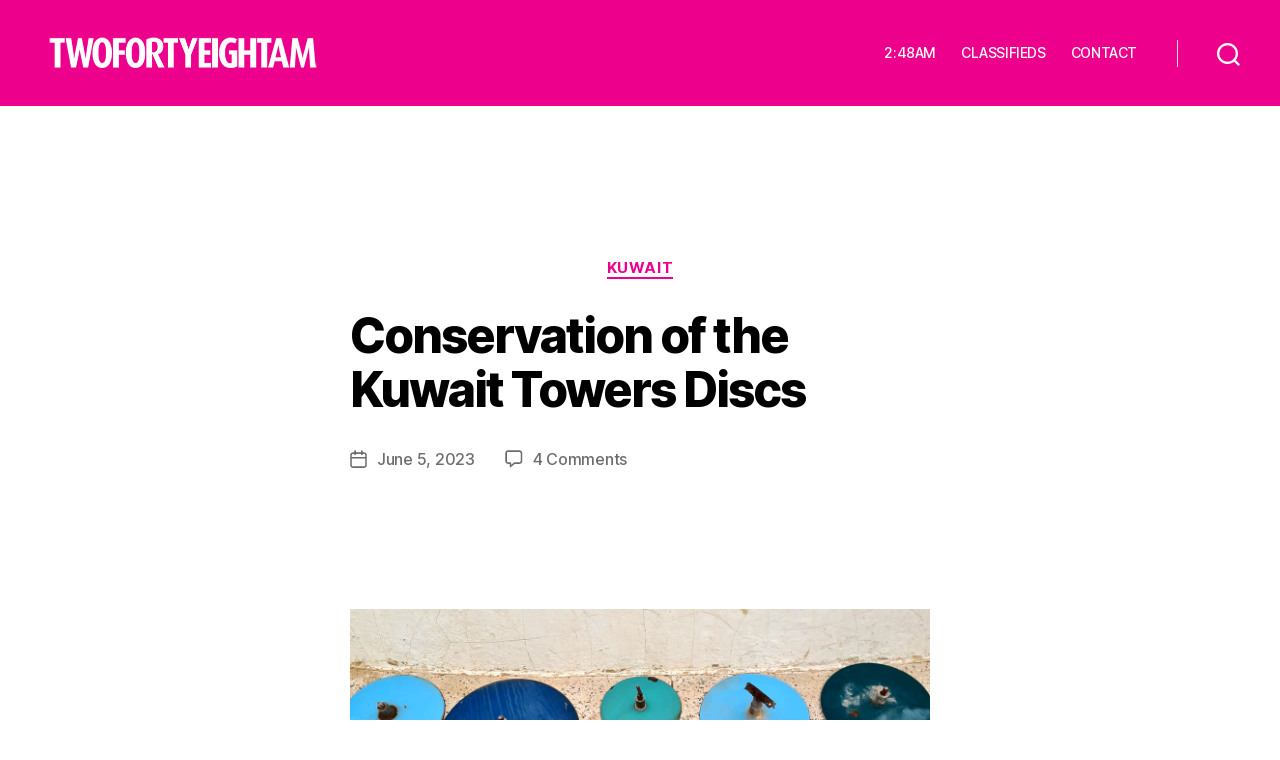

--- FILE ---
content_type: text/html; charset=utf-8
request_url: https://www.google.com/recaptcha/api2/anchor?ar=1&k=6LdqE5gUAAAAANJYDJFMNZ7gMR_4TSlq1VHDQyzY&co=aHR0cHM6Ly8yNDhhbS5jb206NDQz&hl=en&v=PoyoqOPhxBO7pBk68S4YbpHZ&size=invisible&anchor-ms=20000&execute-ms=30000&cb=vwlx1d3n4744
body_size: 48699
content:
<!DOCTYPE HTML><html dir="ltr" lang="en"><head><meta http-equiv="Content-Type" content="text/html; charset=UTF-8">
<meta http-equiv="X-UA-Compatible" content="IE=edge">
<title>reCAPTCHA</title>
<style type="text/css">
/* cyrillic-ext */
@font-face {
  font-family: 'Roboto';
  font-style: normal;
  font-weight: 400;
  font-stretch: 100%;
  src: url(//fonts.gstatic.com/s/roboto/v48/KFO7CnqEu92Fr1ME7kSn66aGLdTylUAMa3GUBHMdazTgWw.woff2) format('woff2');
  unicode-range: U+0460-052F, U+1C80-1C8A, U+20B4, U+2DE0-2DFF, U+A640-A69F, U+FE2E-FE2F;
}
/* cyrillic */
@font-face {
  font-family: 'Roboto';
  font-style: normal;
  font-weight: 400;
  font-stretch: 100%;
  src: url(//fonts.gstatic.com/s/roboto/v48/KFO7CnqEu92Fr1ME7kSn66aGLdTylUAMa3iUBHMdazTgWw.woff2) format('woff2');
  unicode-range: U+0301, U+0400-045F, U+0490-0491, U+04B0-04B1, U+2116;
}
/* greek-ext */
@font-face {
  font-family: 'Roboto';
  font-style: normal;
  font-weight: 400;
  font-stretch: 100%;
  src: url(//fonts.gstatic.com/s/roboto/v48/KFO7CnqEu92Fr1ME7kSn66aGLdTylUAMa3CUBHMdazTgWw.woff2) format('woff2');
  unicode-range: U+1F00-1FFF;
}
/* greek */
@font-face {
  font-family: 'Roboto';
  font-style: normal;
  font-weight: 400;
  font-stretch: 100%;
  src: url(//fonts.gstatic.com/s/roboto/v48/KFO7CnqEu92Fr1ME7kSn66aGLdTylUAMa3-UBHMdazTgWw.woff2) format('woff2');
  unicode-range: U+0370-0377, U+037A-037F, U+0384-038A, U+038C, U+038E-03A1, U+03A3-03FF;
}
/* math */
@font-face {
  font-family: 'Roboto';
  font-style: normal;
  font-weight: 400;
  font-stretch: 100%;
  src: url(//fonts.gstatic.com/s/roboto/v48/KFO7CnqEu92Fr1ME7kSn66aGLdTylUAMawCUBHMdazTgWw.woff2) format('woff2');
  unicode-range: U+0302-0303, U+0305, U+0307-0308, U+0310, U+0312, U+0315, U+031A, U+0326-0327, U+032C, U+032F-0330, U+0332-0333, U+0338, U+033A, U+0346, U+034D, U+0391-03A1, U+03A3-03A9, U+03B1-03C9, U+03D1, U+03D5-03D6, U+03F0-03F1, U+03F4-03F5, U+2016-2017, U+2034-2038, U+203C, U+2040, U+2043, U+2047, U+2050, U+2057, U+205F, U+2070-2071, U+2074-208E, U+2090-209C, U+20D0-20DC, U+20E1, U+20E5-20EF, U+2100-2112, U+2114-2115, U+2117-2121, U+2123-214F, U+2190, U+2192, U+2194-21AE, U+21B0-21E5, U+21F1-21F2, U+21F4-2211, U+2213-2214, U+2216-22FF, U+2308-230B, U+2310, U+2319, U+231C-2321, U+2336-237A, U+237C, U+2395, U+239B-23B7, U+23D0, U+23DC-23E1, U+2474-2475, U+25AF, U+25B3, U+25B7, U+25BD, U+25C1, U+25CA, U+25CC, U+25FB, U+266D-266F, U+27C0-27FF, U+2900-2AFF, U+2B0E-2B11, U+2B30-2B4C, U+2BFE, U+3030, U+FF5B, U+FF5D, U+1D400-1D7FF, U+1EE00-1EEFF;
}
/* symbols */
@font-face {
  font-family: 'Roboto';
  font-style: normal;
  font-weight: 400;
  font-stretch: 100%;
  src: url(//fonts.gstatic.com/s/roboto/v48/KFO7CnqEu92Fr1ME7kSn66aGLdTylUAMaxKUBHMdazTgWw.woff2) format('woff2');
  unicode-range: U+0001-000C, U+000E-001F, U+007F-009F, U+20DD-20E0, U+20E2-20E4, U+2150-218F, U+2190, U+2192, U+2194-2199, U+21AF, U+21E6-21F0, U+21F3, U+2218-2219, U+2299, U+22C4-22C6, U+2300-243F, U+2440-244A, U+2460-24FF, U+25A0-27BF, U+2800-28FF, U+2921-2922, U+2981, U+29BF, U+29EB, U+2B00-2BFF, U+4DC0-4DFF, U+FFF9-FFFB, U+10140-1018E, U+10190-1019C, U+101A0, U+101D0-101FD, U+102E0-102FB, U+10E60-10E7E, U+1D2C0-1D2D3, U+1D2E0-1D37F, U+1F000-1F0FF, U+1F100-1F1AD, U+1F1E6-1F1FF, U+1F30D-1F30F, U+1F315, U+1F31C, U+1F31E, U+1F320-1F32C, U+1F336, U+1F378, U+1F37D, U+1F382, U+1F393-1F39F, U+1F3A7-1F3A8, U+1F3AC-1F3AF, U+1F3C2, U+1F3C4-1F3C6, U+1F3CA-1F3CE, U+1F3D4-1F3E0, U+1F3ED, U+1F3F1-1F3F3, U+1F3F5-1F3F7, U+1F408, U+1F415, U+1F41F, U+1F426, U+1F43F, U+1F441-1F442, U+1F444, U+1F446-1F449, U+1F44C-1F44E, U+1F453, U+1F46A, U+1F47D, U+1F4A3, U+1F4B0, U+1F4B3, U+1F4B9, U+1F4BB, U+1F4BF, U+1F4C8-1F4CB, U+1F4D6, U+1F4DA, U+1F4DF, U+1F4E3-1F4E6, U+1F4EA-1F4ED, U+1F4F7, U+1F4F9-1F4FB, U+1F4FD-1F4FE, U+1F503, U+1F507-1F50B, U+1F50D, U+1F512-1F513, U+1F53E-1F54A, U+1F54F-1F5FA, U+1F610, U+1F650-1F67F, U+1F687, U+1F68D, U+1F691, U+1F694, U+1F698, U+1F6AD, U+1F6B2, U+1F6B9-1F6BA, U+1F6BC, U+1F6C6-1F6CF, U+1F6D3-1F6D7, U+1F6E0-1F6EA, U+1F6F0-1F6F3, U+1F6F7-1F6FC, U+1F700-1F7FF, U+1F800-1F80B, U+1F810-1F847, U+1F850-1F859, U+1F860-1F887, U+1F890-1F8AD, U+1F8B0-1F8BB, U+1F8C0-1F8C1, U+1F900-1F90B, U+1F93B, U+1F946, U+1F984, U+1F996, U+1F9E9, U+1FA00-1FA6F, U+1FA70-1FA7C, U+1FA80-1FA89, U+1FA8F-1FAC6, U+1FACE-1FADC, U+1FADF-1FAE9, U+1FAF0-1FAF8, U+1FB00-1FBFF;
}
/* vietnamese */
@font-face {
  font-family: 'Roboto';
  font-style: normal;
  font-weight: 400;
  font-stretch: 100%;
  src: url(//fonts.gstatic.com/s/roboto/v48/KFO7CnqEu92Fr1ME7kSn66aGLdTylUAMa3OUBHMdazTgWw.woff2) format('woff2');
  unicode-range: U+0102-0103, U+0110-0111, U+0128-0129, U+0168-0169, U+01A0-01A1, U+01AF-01B0, U+0300-0301, U+0303-0304, U+0308-0309, U+0323, U+0329, U+1EA0-1EF9, U+20AB;
}
/* latin-ext */
@font-face {
  font-family: 'Roboto';
  font-style: normal;
  font-weight: 400;
  font-stretch: 100%;
  src: url(//fonts.gstatic.com/s/roboto/v48/KFO7CnqEu92Fr1ME7kSn66aGLdTylUAMa3KUBHMdazTgWw.woff2) format('woff2');
  unicode-range: U+0100-02BA, U+02BD-02C5, U+02C7-02CC, U+02CE-02D7, U+02DD-02FF, U+0304, U+0308, U+0329, U+1D00-1DBF, U+1E00-1E9F, U+1EF2-1EFF, U+2020, U+20A0-20AB, U+20AD-20C0, U+2113, U+2C60-2C7F, U+A720-A7FF;
}
/* latin */
@font-face {
  font-family: 'Roboto';
  font-style: normal;
  font-weight: 400;
  font-stretch: 100%;
  src: url(//fonts.gstatic.com/s/roboto/v48/KFO7CnqEu92Fr1ME7kSn66aGLdTylUAMa3yUBHMdazQ.woff2) format('woff2');
  unicode-range: U+0000-00FF, U+0131, U+0152-0153, U+02BB-02BC, U+02C6, U+02DA, U+02DC, U+0304, U+0308, U+0329, U+2000-206F, U+20AC, U+2122, U+2191, U+2193, U+2212, U+2215, U+FEFF, U+FFFD;
}
/* cyrillic-ext */
@font-face {
  font-family: 'Roboto';
  font-style: normal;
  font-weight: 500;
  font-stretch: 100%;
  src: url(//fonts.gstatic.com/s/roboto/v48/KFO7CnqEu92Fr1ME7kSn66aGLdTylUAMa3GUBHMdazTgWw.woff2) format('woff2');
  unicode-range: U+0460-052F, U+1C80-1C8A, U+20B4, U+2DE0-2DFF, U+A640-A69F, U+FE2E-FE2F;
}
/* cyrillic */
@font-face {
  font-family: 'Roboto';
  font-style: normal;
  font-weight: 500;
  font-stretch: 100%;
  src: url(//fonts.gstatic.com/s/roboto/v48/KFO7CnqEu92Fr1ME7kSn66aGLdTylUAMa3iUBHMdazTgWw.woff2) format('woff2');
  unicode-range: U+0301, U+0400-045F, U+0490-0491, U+04B0-04B1, U+2116;
}
/* greek-ext */
@font-face {
  font-family: 'Roboto';
  font-style: normal;
  font-weight: 500;
  font-stretch: 100%;
  src: url(//fonts.gstatic.com/s/roboto/v48/KFO7CnqEu92Fr1ME7kSn66aGLdTylUAMa3CUBHMdazTgWw.woff2) format('woff2');
  unicode-range: U+1F00-1FFF;
}
/* greek */
@font-face {
  font-family: 'Roboto';
  font-style: normal;
  font-weight: 500;
  font-stretch: 100%;
  src: url(//fonts.gstatic.com/s/roboto/v48/KFO7CnqEu92Fr1ME7kSn66aGLdTylUAMa3-UBHMdazTgWw.woff2) format('woff2');
  unicode-range: U+0370-0377, U+037A-037F, U+0384-038A, U+038C, U+038E-03A1, U+03A3-03FF;
}
/* math */
@font-face {
  font-family: 'Roboto';
  font-style: normal;
  font-weight: 500;
  font-stretch: 100%;
  src: url(//fonts.gstatic.com/s/roboto/v48/KFO7CnqEu92Fr1ME7kSn66aGLdTylUAMawCUBHMdazTgWw.woff2) format('woff2');
  unicode-range: U+0302-0303, U+0305, U+0307-0308, U+0310, U+0312, U+0315, U+031A, U+0326-0327, U+032C, U+032F-0330, U+0332-0333, U+0338, U+033A, U+0346, U+034D, U+0391-03A1, U+03A3-03A9, U+03B1-03C9, U+03D1, U+03D5-03D6, U+03F0-03F1, U+03F4-03F5, U+2016-2017, U+2034-2038, U+203C, U+2040, U+2043, U+2047, U+2050, U+2057, U+205F, U+2070-2071, U+2074-208E, U+2090-209C, U+20D0-20DC, U+20E1, U+20E5-20EF, U+2100-2112, U+2114-2115, U+2117-2121, U+2123-214F, U+2190, U+2192, U+2194-21AE, U+21B0-21E5, U+21F1-21F2, U+21F4-2211, U+2213-2214, U+2216-22FF, U+2308-230B, U+2310, U+2319, U+231C-2321, U+2336-237A, U+237C, U+2395, U+239B-23B7, U+23D0, U+23DC-23E1, U+2474-2475, U+25AF, U+25B3, U+25B7, U+25BD, U+25C1, U+25CA, U+25CC, U+25FB, U+266D-266F, U+27C0-27FF, U+2900-2AFF, U+2B0E-2B11, U+2B30-2B4C, U+2BFE, U+3030, U+FF5B, U+FF5D, U+1D400-1D7FF, U+1EE00-1EEFF;
}
/* symbols */
@font-face {
  font-family: 'Roboto';
  font-style: normal;
  font-weight: 500;
  font-stretch: 100%;
  src: url(//fonts.gstatic.com/s/roboto/v48/KFO7CnqEu92Fr1ME7kSn66aGLdTylUAMaxKUBHMdazTgWw.woff2) format('woff2');
  unicode-range: U+0001-000C, U+000E-001F, U+007F-009F, U+20DD-20E0, U+20E2-20E4, U+2150-218F, U+2190, U+2192, U+2194-2199, U+21AF, U+21E6-21F0, U+21F3, U+2218-2219, U+2299, U+22C4-22C6, U+2300-243F, U+2440-244A, U+2460-24FF, U+25A0-27BF, U+2800-28FF, U+2921-2922, U+2981, U+29BF, U+29EB, U+2B00-2BFF, U+4DC0-4DFF, U+FFF9-FFFB, U+10140-1018E, U+10190-1019C, U+101A0, U+101D0-101FD, U+102E0-102FB, U+10E60-10E7E, U+1D2C0-1D2D3, U+1D2E0-1D37F, U+1F000-1F0FF, U+1F100-1F1AD, U+1F1E6-1F1FF, U+1F30D-1F30F, U+1F315, U+1F31C, U+1F31E, U+1F320-1F32C, U+1F336, U+1F378, U+1F37D, U+1F382, U+1F393-1F39F, U+1F3A7-1F3A8, U+1F3AC-1F3AF, U+1F3C2, U+1F3C4-1F3C6, U+1F3CA-1F3CE, U+1F3D4-1F3E0, U+1F3ED, U+1F3F1-1F3F3, U+1F3F5-1F3F7, U+1F408, U+1F415, U+1F41F, U+1F426, U+1F43F, U+1F441-1F442, U+1F444, U+1F446-1F449, U+1F44C-1F44E, U+1F453, U+1F46A, U+1F47D, U+1F4A3, U+1F4B0, U+1F4B3, U+1F4B9, U+1F4BB, U+1F4BF, U+1F4C8-1F4CB, U+1F4D6, U+1F4DA, U+1F4DF, U+1F4E3-1F4E6, U+1F4EA-1F4ED, U+1F4F7, U+1F4F9-1F4FB, U+1F4FD-1F4FE, U+1F503, U+1F507-1F50B, U+1F50D, U+1F512-1F513, U+1F53E-1F54A, U+1F54F-1F5FA, U+1F610, U+1F650-1F67F, U+1F687, U+1F68D, U+1F691, U+1F694, U+1F698, U+1F6AD, U+1F6B2, U+1F6B9-1F6BA, U+1F6BC, U+1F6C6-1F6CF, U+1F6D3-1F6D7, U+1F6E0-1F6EA, U+1F6F0-1F6F3, U+1F6F7-1F6FC, U+1F700-1F7FF, U+1F800-1F80B, U+1F810-1F847, U+1F850-1F859, U+1F860-1F887, U+1F890-1F8AD, U+1F8B0-1F8BB, U+1F8C0-1F8C1, U+1F900-1F90B, U+1F93B, U+1F946, U+1F984, U+1F996, U+1F9E9, U+1FA00-1FA6F, U+1FA70-1FA7C, U+1FA80-1FA89, U+1FA8F-1FAC6, U+1FACE-1FADC, U+1FADF-1FAE9, U+1FAF0-1FAF8, U+1FB00-1FBFF;
}
/* vietnamese */
@font-face {
  font-family: 'Roboto';
  font-style: normal;
  font-weight: 500;
  font-stretch: 100%;
  src: url(//fonts.gstatic.com/s/roboto/v48/KFO7CnqEu92Fr1ME7kSn66aGLdTylUAMa3OUBHMdazTgWw.woff2) format('woff2');
  unicode-range: U+0102-0103, U+0110-0111, U+0128-0129, U+0168-0169, U+01A0-01A1, U+01AF-01B0, U+0300-0301, U+0303-0304, U+0308-0309, U+0323, U+0329, U+1EA0-1EF9, U+20AB;
}
/* latin-ext */
@font-face {
  font-family: 'Roboto';
  font-style: normal;
  font-weight: 500;
  font-stretch: 100%;
  src: url(//fonts.gstatic.com/s/roboto/v48/KFO7CnqEu92Fr1ME7kSn66aGLdTylUAMa3KUBHMdazTgWw.woff2) format('woff2');
  unicode-range: U+0100-02BA, U+02BD-02C5, U+02C7-02CC, U+02CE-02D7, U+02DD-02FF, U+0304, U+0308, U+0329, U+1D00-1DBF, U+1E00-1E9F, U+1EF2-1EFF, U+2020, U+20A0-20AB, U+20AD-20C0, U+2113, U+2C60-2C7F, U+A720-A7FF;
}
/* latin */
@font-face {
  font-family: 'Roboto';
  font-style: normal;
  font-weight: 500;
  font-stretch: 100%;
  src: url(//fonts.gstatic.com/s/roboto/v48/KFO7CnqEu92Fr1ME7kSn66aGLdTylUAMa3yUBHMdazQ.woff2) format('woff2');
  unicode-range: U+0000-00FF, U+0131, U+0152-0153, U+02BB-02BC, U+02C6, U+02DA, U+02DC, U+0304, U+0308, U+0329, U+2000-206F, U+20AC, U+2122, U+2191, U+2193, U+2212, U+2215, U+FEFF, U+FFFD;
}
/* cyrillic-ext */
@font-face {
  font-family: 'Roboto';
  font-style: normal;
  font-weight: 900;
  font-stretch: 100%;
  src: url(//fonts.gstatic.com/s/roboto/v48/KFO7CnqEu92Fr1ME7kSn66aGLdTylUAMa3GUBHMdazTgWw.woff2) format('woff2');
  unicode-range: U+0460-052F, U+1C80-1C8A, U+20B4, U+2DE0-2DFF, U+A640-A69F, U+FE2E-FE2F;
}
/* cyrillic */
@font-face {
  font-family: 'Roboto';
  font-style: normal;
  font-weight: 900;
  font-stretch: 100%;
  src: url(//fonts.gstatic.com/s/roboto/v48/KFO7CnqEu92Fr1ME7kSn66aGLdTylUAMa3iUBHMdazTgWw.woff2) format('woff2');
  unicode-range: U+0301, U+0400-045F, U+0490-0491, U+04B0-04B1, U+2116;
}
/* greek-ext */
@font-face {
  font-family: 'Roboto';
  font-style: normal;
  font-weight: 900;
  font-stretch: 100%;
  src: url(//fonts.gstatic.com/s/roboto/v48/KFO7CnqEu92Fr1ME7kSn66aGLdTylUAMa3CUBHMdazTgWw.woff2) format('woff2');
  unicode-range: U+1F00-1FFF;
}
/* greek */
@font-face {
  font-family: 'Roboto';
  font-style: normal;
  font-weight: 900;
  font-stretch: 100%;
  src: url(//fonts.gstatic.com/s/roboto/v48/KFO7CnqEu92Fr1ME7kSn66aGLdTylUAMa3-UBHMdazTgWw.woff2) format('woff2');
  unicode-range: U+0370-0377, U+037A-037F, U+0384-038A, U+038C, U+038E-03A1, U+03A3-03FF;
}
/* math */
@font-face {
  font-family: 'Roboto';
  font-style: normal;
  font-weight: 900;
  font-stretch: 100%;
  src: url(//fonts.gstatic.com/s/roboto/v48/KFO7CnqEu92Fr1ME7kSn66aGLdTylUAMawCUBHMdazTgWw.woff2) format('woff2');
  unicode-range: U+0302-0303, U+0305, U+0307-0308, U+0310, U+0312, U+0315, U+031A, U+0326-0327, U+032C, U+032F-0330, U+0332-0333, U+0338, U+033A, U+0346, U+034D, U+0391-03A1, U+03A3-03A9, U+03B1-03C9, U+03D1, U+03D5-03D6, U+03F0-03F1, U+03F4-03F5, U+2016-2017, U+2034-2038, U+203C, U+2040, U+2043, U+2047, U+2050, U+2057, U+205F, U+2070-2071, U+2074-208E, U+2090-209C, U+20D0-20DC, U+20E1, U+20E5-20EF, U+2100-2112, U+2114-2115, U+2117-2121, U+2123-214F, U+2190, U+2192, U+2194-21AE, U+21B0-21E5, U+21F1-21F2, U+21F4-2211, U+2213-2214, U+2216-22FF, U+2308-230B, U+2310, U+2319, U+231C-2321, U+2336-237A, U+237C, U+2395, U+239B-23B7, U+23D0, U+23DC-23E1, U+2474-2475, U+25AF, U+25B3, U+25B7, U+25BD, U+25C1, U+25CA, U+25CC, U+25FB, U+266D-266F, U+27C0-27FF, U+2900-2AFF, U+2B0E-2B11, U+2B30-2B4C, U+2BFE, U+3030, U+FF5B, U+FF5D, U+1D400-1D7FF, U+1EE00-1EEFF;
}
/* symbols */
@font-face {
  font-family: 'Roboto';
  font-style: normal;
  font-weight: 900;
  font-stretch: 100%;
  src: url(//fonts.gstatic.com/s/roboto/v48/KFO7CnqEu92Fr1ME7kSn66aGLdTylUAMaxKUBHMdazTgWw.woff2) format('woff2');
  unicode-range: U+0001-000C, U+000E-001F, U+007F-009F, U+20DD-20E0, U+20E2-20E4, U+2150-218F, U+2190, U+2192, U+2194-2199, U+21AF, U+21E6-21F0, U+21F3, U+2218-2219, U+2299, U+22C4-22C6, U+2300-243F, U+2440-244A, U+2460-24FF, U+25A0-27BF, U+2800-28FF, U+2921-2922, U+2981, U+29BF, U+29EB, U+2B00-2BFF, U+4DC0-4DFF, U+FFF9-FFFB, U+10140-1018E, U+10190-1019C, U+101A0, U+101D0-101FD, U+102E0-102FB, U+10E60-10E7E, U+1D2C0-1D2D3, U+1D2E0-1D37F, U+1F000-1F0FF, U+1F100-1F1AD, U+1F1E6-1F1FF, U+1F30D-1F30F, U+1F315, U+1F31C, U+1F31E, U+1F320-1F32C, U+1F336, U+1F378, U+1F37D, U+1F382, U+1F393-1F39F, U+1F3A7-1F3A8, U+1F3AC-1F3AF, U+1F3C2, U+1F3C4-1F3C6, U+1F3CA-1F3CE, U+1F3D4-1F3E0, U+1F3ED, U+1F3F1-1F3F3, U+1F3F5-1F3F7, U+1F408, U+1F415, U+1F41F, U+1F426, U+1F43F, U+1F441-1F442, U+1F444, U+1F446-1F449, U+1F44C-1F44E, U+1F453, U+1F46A, U+1F47D, U+1F4A3, U+1F4B0, U+1F4B3, U+1F4B9, U+1F4BB, U+1F4BF, U+1F4C8-1F4CB, U+1F4D6, U+1F4DA, U+1F4DF, U+1F4E3-1F4E6, U+1F4EA-1F4ED, U+1F4F7, U+1F4F9-1F4FB, U+1F4FD-1F4FE, U+1F503, U+1F507-1F50B, U+1F50D, U+1F512-1F513, U+1F53E-1F54A, U+1F54F-1F5FA, U+1F610, U+1F650-1F67F, U+1F687, U+1F68D, U+1F691, U+1F694, U+1F698, U+1F6AD, U+1F6B2, U+1F6B9-1F6BA, U+1F6BC, U+1F6C6-1F6CF, U+1F6D3-1F6D7, U+1F6E0-1F6EA, U+1F6F0-1F6F3, U+1F6F7-1F6FC, U+1F700-1F7FF, U+1F800-1F80B, U+1F810-1F847, U+1F850-1F859, U+1F860-1F887, U+1F890-1F8AD, U+1F8B0-1F8BB, U+1F8C0-1F8C1, U+1F900-1F90B, U+1F93B, U+1F946, U+1F984, U+1F996, U+1F9E9, U+1FA00-1FA6F, U+1FA70-1FA7C, U+1FA80-1FA89, U+1FA8F-1FAC6, U+1FACE-1FADC, U+1FADF-1FAE9, U+1FAF0-1FAF8, U+1FB00-1FBFF;
}
/* vietnamese */
@font-face {
  font-family: 'Roboto';
  font-style: normal;
  font-weight: 900;
  font-stretch: 100%;
  src: url(//fonts.gstatic.com/s/roboto/v48/KFO7CnqEu92Fr1ME7kSn66aGLdTylUAMa3OUBHMdazTgWw.woff2) format('woff2');
  unicode-range: U+0102-0103, U+0110-0111, U+0128-0129, U+0168-0169, U+01A0-01A1, U+01AF-01B0, U+0300-0301, U+0303-0304, U+0308-0309, U+0323, U+0329, U+1EA0-1EF9, U+20AB;
}
/* latin-ext */
@font-face {
  font-family: 'Roboto';
  font-style: normal;
  font-weight: 900;
  font-stretch: 100%;
  src: url(//fonts.gstatic.com/s/roboto/v48/KFO7CnqEu92Fr1ME7kSn66aGLdTylUAMa3KUBHMdazTgWw.woff2) format('woff2');
  unicode-range: U+0100-02BA, U+02BD-02C5, U+02C7-02CC, U+02CE-02D7, U+02DD-02FF, U+0304, U+0308, U+0329, U+1D00-1DBF, U+1E00-1E9F, U+1EF2-1EFF, U+2020, U+20A0-20AB, U+20AD-20C0, U+2113, U+2C60-2C7F, U+A720-A7FF;
}
/* latin */
@font-face {
  font-family: 'Roboto';
  font-style: normal;
  font-weight: 900;
  font-stretch: 100%;
  src: url(//fonts.gstatic.com/s/roboto/v48/KFO7CnqEu92Fr1ME7kSn66aGLdTylUAMa3yUBHMdazQ.woff2) format('woff2');
  unicode-range: U+0000-00FF, U+0131, U+0152-0153, U+02BB-02BC, U+02C6, U+02DA, U+02DC, U+0304, U+0308, U+0329, U+2000-206F, U+20AC, U+2122, U+2191, U+2193, U+2212, U+2215, U+FEFF, U+FFFD;
}

</style>
<link rel="stylesheet" type="text/css" href="https://www.gstatic.com/recaptcha/releases/PoyoqOPhxBO7pBk68S4YbpHZ/styles__ltr.css">
<script nonce="1AR7J7DGOZjyqobeBcJKLQ" type="text/javascript">window['__recaptcha_api'] = 'https://www.google.com/recaptcha/api2/';</script>
<script type="text/javascript" src="https://www.gstatic.com/recaptcha/releases/PoyoqOPhxBO7pBk68S4YbpHZ/recaptcha__en.js" nonce="1AR7J7DGOZjyqobeBcJKLQ">
      
    </script></head>
<body><div id="rc-anchor-alert" class="rc-anchor-alert"></div>
<input type="hidden" id="recaptcha-token" value="[base64]">
<script type="text/javascript" nonce="1AR7J7DGOZjyqobeBcJKLQ">
      recaptcha.anchor.Main.init("[\x22ainput\x22,[\x22bgdata\x22,\x22\x22,\[base64]/[base64]/[base64]/KE4oMTI0LHYsdi5HKSxMWihsLHYpKTpOKDEyNCx2LGwpLFYpLHYpLFQpKSxGKDE3MSx2KX0scjc9ZnVuY3Rpb24obCl7cmV0dXJuIGx9LEM9ZnVuY3Rpb24obCxWLHYpe04odixsLFYpLFZbYWtdPTI3OTZ9LG49ZnVuY3Rpb24obCxWKXtWLlg9KChWLlg/[base64]/[base64]/[base64]/[base64]/[base64]/[base64]/[base64]/[base64]/[base64]/[base64]/[base64]\\u003d\x22,\[base64]\\u003d\\u003d\x22,\[base64]/ChsKlw5Bhw6vCosKzw5B0aMOawojCgwbDjjjDhWBkfi/CuXMzfRI4wrFOWcOwVAMXYAXDpcOBw599w55gw4jDrT3DiHjDosKGwoDCrcK5wrATEMO8c8OjNUJJAsKmw6nCiANWPWjDk8KaV1XCk8KTwqERw5jCthvCrWbCol7CsX3ChcOSbMKGTcOBIMOKGsK/[base64]/CpVhCwpzDlnRaZMKBwpnDo8KywpJPw7F3worDisKVwqTClcOpMcKNw5/[base64]/DiMKsw4DDj2EGw7jCrcKgwqxGwpBCDMOEw4vCt8KqGMOpCsK8wpnCicKmw71gw5rCjcKJw65yZcK4XcOVNcOJw77Cq17CkcOrEDzDnGLCnkwfwo3CuMK0A8OIwrEjwogMBkYcwp8hFcKSw4U8YkIBwqQDwobDpUfCl8K8Okcaw7LCgQxEH8Ozwq/DkMOSwpLCq37DocK0ahpDwpvDt2hREsO6wp5ww4/Do8Opwrpiw4Y1wqvCmXx7Wh3Cr8OAKyRowr7CgcKeLyZOwobCqDfCgCU4HjvCnVcMHzrCrVfCtjsBPjPCu8Osw57CtDjCgzItK8O2w7kKVcOkwrUHw7XCpcO0CiJmwqbCg2/CoTbCjjLCiSkHZ8OrGsOzwq8Mw4zDijpnwqrCg8KPw4DDqybDpDV4CCLCrsKpw5MuBW92UMKZw7jDrBDDsTF7TTTDmcKKw7TCssO9esKDw7fCmyEGw59GRix8fT7DpcOmX8Kpw4x/[base64]/DlMKuwqDCsMKZwozDlcKtw4Rqwo/Dt8O2YsOoOMOSw6tJw6kVwo86EknDocOSdcOAw54Lw758wptgMgF8wo1hwrZSVMOLKmMdwpPDucOMwq/Dp8KrS1/Dqy/[base64]/CrcK/AT04wrwBw7I2YMOnw5XCrFvDscKdUcOEwozCgAlUBT3DtcOEwp/Ci03DuUQWw5lvO0fCvcOtwrsUesOaLcKSK19gw63DlnYCw4pmUE/DlcO6BmBiwqV3w63CncOhw6Q4wpzCiMO8aMKMw4gsby5POxB8VcO3OMOCwq8Ywrgkw7lid8OZWgRUVjUgw5PDnCbDksOLLDcqf0s/w5/CqGtRR2trFE7DvHrCrCsVVFcowqjDrW7CjxlpQEgvfV8qN8KTw5sdbiXCicKCwpcLwpEOd8OhCcKBBTRxLsOew5Nkw4JYw7bCs8Oza8OuLlDDssObCMKbwpDCgzRzw5jDmXHCixzCl8OVw4jDmMOmwro/w4ITBSMIwqcZVj0jwqfDtMOcGsKFw7XClMK0w7kkEcKaM2t8w48/B8KZw40Dw6drVcKBw4Jtw7MWwoLCkMOCCy/DjR3Co8O4w4DCpG1WDMO0w6HDkgMxLlrDskczw4IQJMOww71Mcm3DocK7VQ8Kw7onYcKMw63ClsKREcKdF8K2w73DgcO9TCt1w6sXaMKBN8OVwozCiGfCv8OGw7PCnjI4XsOpDRzCoyAUw5xrclJqwrvCuQluw7HCvMOcw5UNXcKawo/DvMK7EsKQwr/CisORw6nCuG/CrEVKQ3nCtsKlF2BPwr/Du8KywqJJw7rDjcOIwoHCoXNkdU47wqMVwrjCjSQnw5MOw6Ejw57DtMOeesKrWcOhwpLClMKYwq3Cons9w6XCjsOQQgEBNsKmEBTDuRHCqRnChcKqcsOuw4XDj8OSYFDDoMKFw7w6LcK7w7bDlkbCmsKEO3rDu2LClg/DmETDvcOrw5JYw4nCohTCkwMAwr8Aw4RPHcKJZcKdw5FxwqdTwofCkUzDuzEUw6DCpDzCmk/Di2sNwpvDvcKWw75eESnDsQ3CmsOsw7URw7bDh8KzwqDCmGrCocOnw7zDgsO0w7YwJiPCqjXDgCACVGDDv0U4w704w5bCilDCvGjCkMKIwqrCjyESwpTCm8Kswrc5X8O+wqtNbEjDpEt9WcKPw7EVw7nDssO1wrjDhsOeJjTCm8K+wonCsBnDjMK6PsKhwp3CrsOdwr/CkxpGC8Olbi8pw6xjw61vwrIywqxww4PDnkUrUcO1wrB+w7Z7LXQnwonDji3Dj8KZwp/[base64]/[base64]/DuyNHw7LCvsK+wqRRwqPDpgpFWAzDpsOVw6lzC8OSwq/Djk/DpMOdXkvCoEtuwoPCicK6wqR4wp8bP8K8CGJSD8KtwqsVR8O+S8OiwpfDv8Opw6vCoyBIPMK8dMK/[base64]/CvsO3w7/CgRfCvQbDrsKrwrZ0dQMnIMO+W1Bzw7Igw7NNVcOIw79EUmvDv8OHwoDCrMK0aMOQwpxORUzCnF/ChcKpWcO8w6HDlsKrwpzCvMO8wpfCunVnwrI/fH3CtzNVUkPDuxbCmsKaw4zDiH0pwqstw4QCwpROUMK1QsKMQQ3CkMOrw7RkAWZ/[base64]/w4fDgUwvT17Co8O1wr9yw5VmcSPDrAcPBgRjw6d7FTNAw5Mtw6LDk8KKwqsDO8OWwpUYLh9aVnnCr8KaFMOgacO/chVwwrJ2DsKVXX8Tw7smw6IjwrfDqcOSwqVxSy/CvsOTw4LDjzoDGl9nMsKNElnCo8KxwplbIcKAUWpKEsO/Y8KdwrBgGToVa8OaTiPDjCfDm8KfwpzCrsKifMO8wpYWwqfDgcOLRznCqcO2KcK6BXwPTsOzMTLCjxgiwqrDuDLDuFTCjg/DoiPDiHAYwo7DmDTDscKkC2JAdcKOwoRZwqV+w6PDlgk9w7tKB8KacSfCmsK7M8OVZm3Cuj/[base64]/CpsKFMgc1wrBywo/CvC0rLMKcw7bCojRIw454w4hpUMOGwqjCtzsNTkweC8KtC8OdwoIOMsO6ZHbDrMOOFsOiEsOvwpk9SMKiRsKWw5hFZTTCuzvDvTB5w4dAXVbCpcKTZMKBw4AdTcKGEMKaZ0XCq8OhF8KUw5vCq8KFIWVSwpt/[base64]/DnUrDtsOdacKHIsOfd8OdRUl6w5JGCcOpJWnDmsOsVRDClDvDoR4/S8Oew50Wwp1Vw5pdw4hbwpRUw7B1An57woh5w5RvfBPDvsKMVcOVK8KsHsOWfcOxXTvDsCIewo9Xf1bCt8ObBEUZSsKUUW/CkMO4a8KWwrvDgcKlSD7DssKgHEvCiMKvw7fDn8OjwqYpNsKowqk1YQ7ChzbCjVTCgcOJTsKQCsOccmR9w7/DkDxywpbCiBdSRcOmw4czG2ElwojDi8K7PsK0NjQBcG/Dk8K5w5Zjwp/Do2nCl17CtQrDoTNgwrPCs8OFwrMMfMOOw63Cv8OHw4UQdsOtw5bCm8KBE8OHOsKnw65cBSRDwqTDrkjDksOOXsO5w5xJwoIIHMOeXsOswqkxw6QNUinDhCJqwo/[base64]/[base64]/Cp37Ch0HCoMOGX8KVw6fDm8KgDcO5w7PCgcO8w4MAw5Rnb2fDucKtDwZbwq7CjcKYwqzCt8Oxwr1nw7LDlMOAwqZUwrnCnMOqwqjCtcOucxlaaCvDhMKeMMKcfAvDkQU3L1rCigt1w7fCgjzCicOlwpI6woYYeEJHfsKmw5AfIFpRwrPCkDE/[base64]/CiE7CiyPDjsO1PMK0UMKkwobDpUcEaGsXw4/Cg8KacsOvwq0kEcOsZCzCssKIw4bChDzCk8Kqw6vCj8OsC8OKXmZLbcKtFzwDwqdPw57DsTxSwo5uw4sxRzTDgsKvw6dmGsKPwo/Don9RdcObw63DpnfCrQ91w5IfwrArDsKFfWU3wo3DgcOVEGB6w6oYw6LDiBRZw7HClA8DNCHCsDYCRMK4w4PDvGNgDsO+U3g+OsOeMAMsw4bCpsKXNxbDjcO1wqTDnDQowo/[base64]/wpHCu8ObRE9+w4c8w6IjwpzCjEjCssKBC8Knw4fDlTgJwoU8woNLwrVnwrrDqHLDoXTDr21ew4rCm8Onwr/Ci3jCpMOzw5rDp3HCmUfDohrDjMOZAVvDjhrDosOtwpHChMKyHcKqXsKCHcO3GcK2w6jCmcOMw4/CvhAhIhhdS0hqXMKdGMOPw5/DgcOTwrxlwoPDsnI3FcKMZQdJOcOjcFRUw5IzwrQ9HMKoeMKxJMKbd8OJP8KHw5MVWiDDssO0w5MHPMKywoVGw7vCq1PCgsKJw7TCq8Kjw7zDr8OPw55Lwo9KJsKtwrtRQEjDl8OOJcKJwpMPwrnCpFDCvsKAw6DDgwnCqMKmYCs8w6/CmDMKURd/[base64]/CocK3wrdsT3YGIsOmesKiw65Yw4cdwpwKdsOxwr0Vw7QLwowFw57Di8O1CcOZVCZuw4jCicKNAsOmOk3Ds8Ojw73DjMK5wrsyasKgwpXCvTvDvcK2w4jDg8ObQcOXwoHCqcOmHMKwwrLDgcO6NsOiwoxwHcKGwr/Co8OLS8OUMsOPJnPCtEsuw64twrDCg8KmRMOQw4fDswtLwrLCscOqwrAJYmjCpsO+eMOrwrHDuUfDrCl7wqZxwro6w7I8FkTDkyYvwpzCg8OSaMKmK3/Cm8K1wqsqw5DDsipYwpFZPAjCmnDCkCRRwpIfwrdNw5lXc0/DicK+w7U6EzlKaH9CTl9XaMOuOSBSw512w73CocKuwqpIOzBaw5knfxN9wrPCuMOKK2XDkk8+IsOhFCtyT8KBw7bDucOjwqktE8KYeH4nHcKiUsOGwpswesKbSSfCgcKGwr7DkMOKYcO5DQzDhsKyw6XCjx/DscKow5FUw6g3woPDqMK/w4QnMhYpaMKnwo0uw5HCvFAqwqIdXcOYw4YHwr8cBcOKTMK8w4/DkMKHSMKuwoIVw6DDlcKoJgoVM8OqKHPDjMKvwo8hw5MWwowCwpDCvcOKQcKZwoXCmsKIwrA9ZmPDj8KGw67CuMKTFA1nw67DsMK3P3TCisOcwq3CvMOJw6zCrsOww602w4nCgcOXf8OTbsOaPC/Dm0nCrsKPQS/Cv8OmwoDDt8O1O1IbOVQ6w7cPwphTw4hhwrx+JnTDm0LDvjjCgGMTScO7KDwxwq0JwpvDnxzDtMOrwohIVMK9QwTDvR3DicOHfQ/Cpn3Ck0Y6T8OBBXdiRw/DncO5w4NJwrULc8Kpw4TCkGzCmcORw4Irw7rCqV7DoUo1MynCmUkXUcKjBsKrJcOJQcOpOsOcFmfDusKgJMOtw5fDicKaCMO3w7xKJFbCs33DrT7CkMOIw5tHM2nCuh/Cgn5ewpRcw6t/w4NacklPwrYVH8KEw5F7woh9B3fCvcOpw53DpcORwokya1vDmDhyMcO0RcO9w5knw6nCncOlMcKCw4HDgU7Dly/[base64]/CvsKzPzrCvDbDrlzDlMOpwrzCusOjUsKsT8ODw542KMOTCcK1w6UWVEfDhV/DhsKtw7PDg0cdO8KZw7sYViQuQj0Mw67CtVLCh30kMR7DiwHCmMKyw6HDmMOXw4DCk0puwpnDpFrDqcOqw7zDnnlhw58XLMOww6rCrFw2wrHDqsKbw4ZVwqTDpGrDlFnDsUnCsMOewoLDuAbDhMKKO8O+YD/CvsOsXsOqDT4PNcKjJMOFwonDj8KVXcOfwqvDpcKUBsOYw5Z7w5DDssKzw61/[base64]/w5whWhXCsMKXwoUcwrFlMxgXw5Y4DcOSw4fDvXtdH8OjBsKXcsKWw4/DjcOPK8KXAMKOwpHCjg3DvFXCuxTCuMKmwqbDtMKLOH7DmGVMS8OBwpPCrGN1fidKOEVOOsKnwq99dEMgX1Q/woJrwpZQwpBrOcOxw6txX8KVwpY9wpPCncO8AHwnBTDCnj5/wqDCusKnCUQxw7wqE8ODw47Ck0jDlCAMw7sXC8O1NsOZPzDDgQPDksODwrTDqMKaVDMLdlJQw6s0w7t8w4HDhMOBIWTDvMK1w4srbCZow79OwpnCh8O+w70QFsOqwoHDnDXDnyAbF8OrwpVTW8Kgd1XDi8KFwrUswobCkcKAHDPDnMOQwrgPw4Ysw5/CnSgyYcKsGSgtaHbCmMO3BCEmwrjDosKYP8KKw7PDvTdVKcOrZcOBw5PCiXcQdE3CkjJtZ8KmN8Kaw7hOAzTCjsOhUgFSWRpdWz1JPMODO0XDsRDDrU8Bw4DDkzJYw4Bfwr/CqHXDiW1fT3/[base64]/DjQMEwqnDqRXCrhVQwrDCtMKbLsKpKCTDlsK1woNBHMOXw6/Clh57wpFHJMOvbcK2w7jDocOIa8KcwrJNV8OOYcKYTklIwpLCvi7DkmHCrTPCr03DqzldWnkwQ01vwpTDocORwqxfbcKweMOUwqLDn3TCpMKOwq0sPMKscFdOw7Yew51CF8OKJQsUw7IvGMKdY8O3FinCrH50RsK+dn/[base64]/DvVLCrMOaVcKGw6lCO8KXZi93w4BLXcODExc5woPDs1FtW3oGwqzDk0Azw58Iw40hJwEQDsO8w6I4w4xEa8KBw6AFDsK/CsKSJiTDkcKBVBFGwrrCiMOFYlwIdyHCqsOmw55qVjkBw7ZNwq7DusKXKMO2w58rw6PDsXXDscKzwqTDm8O3esOXfsO8wp/[base64]/DiD3Dh8KVSDTDssK0wpg1w5YKwoMjwqFeDsOERzF4bsK8w7fDr0A0wrzCs8OowrkzUcOMCsKUwpklw77CpjPCs8KUw4HCucOiwplUw7XDicKFMgJ+w73DnMKtw5YMDMOhZxhAwpkFaDfDhcOcwooAecKgWw9pw5XCm2xaJ2VaLMOzwrbCsmhmw4JyTcKjPsKmwqDDjx/DkQvCisOYCcOJYBfDpMKywq/ClxQKwrZ5wrY6OMKRw4Ycdh3DpBUATBV0YsK9wqTCtQtif1oxwo7DtsK9bcO8w53Cvn/DmxvCmcKVw5VdYjF1w4UeOMKYL8O0w5LDoHY0X8KCw4B6Z8OBw7LDuw3Doy7CoHgdLsO7w6Now45Aw7h9LWnCpMOJCyQJOsOCYkoTwog1OEzCkcKywp0XRcOdwr4Cw5jDnsOyw4Rqw6XCtQ/[base64]/[base64]/DoB3CtUnDrErChsOwGMK/w4rDhC/Dj8KCaBPDil5ew7M8W8KIwrTDkcKDL8OnwqPCgMKbC2bCqEvCuz/[base64]/DgxDDucOqdsKIV8OUw43DoAvCl8K4UCwVD03Co8KOfQZSYmkQIsK6w6zDuyrCnzvDrCs0wrUCwrrDpQLChBVEWMOuw5DDnknDpMKWHQXCkylywq/[base64]/DuMKBwo5kJGTDs8O1w51RwprDnsOdLsOYQ8KQw4nDpsOuwr1mfMOIR8KzS8KVwqoawoJZRB5TYzvCscKVB33DqMOTw7hDw6fCmcO5b13CuwpNwpTDtQs8LhMjNMKGJ8KoaWAfw4HDkkQQw7LDmzNIIMKQbRfDrMOAwqMOwrx4w5MGw5bCnsK6woPDpG/CnkBGw6p3SsODUmnDs8O4HMOkCkzDqAcZw7/Cv0HCmsOjw4jCi3F4SSPCkcKqw6RtUsKFwqdNwp/Cth7Dnwkrw6I4w6NmwoTDsjBww44zKMKoUy9GEA/DisO6eCnDoMOgwqJDwotzwrfCicO0w6UTXcO2w6M6VRzDs8KLwrkcwq0hUcOOwql5B8Kgwp/CpE3DqWzCt8OvwolbPVk0w7l0dcKqa3MpwpkJDMKHwpbCpm5LL8KBAcKaZ8K/UMOSCzPDnHjDt8KydsKNEV50w7x3JgXDjcKgwrEsfMKUK8Oxw4rDpl7CgC/DuF5nB8KbOcK+woTDr3DDhCNraBbDkRw6w7pXw5xJw5PChELDsMOCKRjDtsOfwrxGHMKVwpXDu3DDv8KLwroJw4F/WsKuPMO0FMKVXsKdMMOUcU7CimjCgsOGw6DDvybCnTklw58SNEHCssKkw7HDvcKgNkrDgQTDo8Kmw7vDsFxGXcK8wr98w7LDvxLDisKlwqZJwrEQUX/Dvk4qWQXCmcOmd8O2R8K/[base64]/[base64]/BTfDlwAIwpfCqcKwNBMjWU8Lw6LDpyzClhjCkcKwwpfDpiZgwop0wpg9B8Oww67DmFF5wrl2Bn1Gw6ArLMK3LyHDoCIfw5YAw6DCvnd9OzkLwpEKKMOwGGZzasKMH8KZJnFsw53DqMOuwqctc1jCk33ClBXDtkUZTQ/CsRLDk8KbGMOaw7I7DixMw79+InXCqy1zIgMoYkJJHT1JwokWwpk3w5JfFsOlL8OIVhzCihFXMCHDq8O3wpfCjsOWwr1mU8OzFV7CgmLDg1UPwpteQMO+cnRvwqckwoTCqcO3w51SZH8Rw5crE3LDr8Otaj0BO2dJfhVTYwwqw6Jewo/DsRM/w4VRw4kCwp5dw5odw4Nnw7wawo3CszrCmycVw5HDnGMWPhYVAXItwos+KXMACDTCuMOYwrzDlz3DiD/[base64]/Dv8O6KcORw6vCkMO4w7DDlcO0wq3Dpm9GeEcEXMO5KynCvzbCl1sTfEU8XMKBw5DDnsKhIsK/w7gqPcKYGcKmw6AywokMUsKIw4oSwozCgAcuU1M/wrnCv1zDksK2ISnClMOzwo8/wqrDtArDoU9iw4ozLsOIwqI5wqllNX/Dj8Oyw4AhwrfCrwXCqkthRm7DqMOkL1otwpp6w7V1ahnDuRDDqsKPw7sIw6/DjWhkw61swqxbOz3Cr8KAwocgwq1LwpdYw7NPw45swpsybg0Vw5/Cpw/[base64]/[base64]/wr4Lw5hRw4AKw5vDp0PDrsK/[base64]/CgsOxcMObw7rCkiJAMcKAbFPDq2vCmkElw6g3TsOxU8Ozw6vCmBvDhVs7MsO3w6pJRsO8w7rDmMKBwrhfB0ghwqzCsMOqTg5KSB/DnxAYMMO1W8OaelUXw6XCoAjDtcO8LsOwfMO9ZsOyYMOPdMOZwrkNw49AGgTCkycdGTrDhHTCpFIqwo82UjZTbRM8GTHCqsK7bMOZKMK1w7zDmXzCgADDs8OVw5vDnHxRwpPDm8Olw5MbGcKBbsOSwrvClRrClSTDihkJYsKMTlvDuCpwFcKcw6ccw7h2WsKrbBxlw4/[base64]/DmUPDkCjCi0x5DlZQwr8QwprDhjcWSsK0csORw7oQIBMvw605WEvCmDbDt8Odw4zDt8K/[base64]/CucKwRS5Aw5Nww5dnw4lEW8KAXsO6JXzDscOmCMKYYiwefcKxwo80w455KMO7a1RmwpzDlU4BGMKvDnnDlgjDisKQw7TCu1VoTsK/J8KNCAjCnsOMHWLClcOGTnbCocK8XHvDrsK6I0HCjlTDmEDCiR3DkVHDigQywrbCmMOhRcKjw5Alwo8nwrrCucKUCVd8AwllwrvDpMKBw64CwqTCpUDCngANJH/CmMKReDPDuMKfJH/Dr8Ofb33DnTjDmsOXFi3CuyzDhsKZwrteXMOVKlFCwr1jw4TCgMK9w6pPHyQUw4zDoMKnI8Ohw4nDp8OmwrskwrpRYkd3DAzCncK8fVvCnMO/wpTCmznChAvCrMOxfsKjw5EFw7bCqXcoNDwlwq/[base64]/Dh8KkTMOLw6QJRcKwWEHDo2XCh8KcwoHCtcKQwrcoIsKBd8KLwpbDt8OYw506w4TDujTCoMK7wq0GSiBlEDslwq3CrcKpRcOFYsKvBy7CrQXCtcKEw4QowpIaKcORVTNDw4jCk8K2TkpXcTzCi8KMDUTDpEpDRcOGHcOHURskw4DDqcOrwq/[base64]/DnHnCmcKuwpMUJ8O8wrfCrhnCucOHTBHDsnkgdwRlRMKGYcK6HhjDvSpEw5cCEG7Dj8Kvw5PCgcOMJwYFw57DsU5XcCjCvsOkwr/CqcOHwp3Dq8KLw73DrMOewptMdVnCt8KZLk0hCMO6w4UOw7zDgsOYw7LDvhXClMKiwrPDo8KwwpMYYsOZKXPDtMKfecK1W8Olw7HDsUlMwoFOwq10VcKYVzTDjsKXw5HCh33Dq8Owwr3Cn8O0fxcqw4zCtMOPwrbDlnhEw6hbVsKPw6E2B8Ojwol/wptkWX5BelDDjWN4akARw7BuwqvDm8KpworDmjh+wrZLwqI9PlduwqLDjcOqVsOZQsOtf8KqKTM9wpJwwo3DrVnDr3rDrkElesOFwoIvOcKHwoBswr/[base64]/wojDgMKGBkAWw4DDojN3FcKlwpslTQPDqz4Ew6lPEH9QwqvDnltWwpLCnMObWcOxw73CpwjDuiV+w7DDtQpKXwAFEX/Dgh99KcOQIw3DrMOxw5RQWBwxwoAlwrxJDn/Cm8O6WiRsSmQTwoTDqsOpOizDsWDDhGVHQsOAZ8OuwpEswrjDh8OWw53DncKGw7UUMMKcwo9hDMObw7HCmUrCq8O6wp3ClCMRwrLChxPCr3HCj8KPTyvDqDVlw4XDn1YPw6/DgMOyw4DCnCfCtcOOw4JdwprDp3fCrcKjchkIw7PDtRvDkMKAesKLf8OLNxHCtEgyV8KVd8OOKx7CocOZw5BrB3fDnWowYcK7w67DgcOJMcOJZMO7L8KzwrbCklfDtU/[base64]/DpcKAw7PDqcKeIVUYOG3DucOvw782VsO0XcOQw7gWecKOw7tMwrTCq8K9w7vDncKBwrHCqWPDgz/Ci1bDh8O2f8K8QsOLKcOZwrnDnMO5LlTCjm1BwrkCwrw9w6jCgcK7wot1w7rChWo2ekQ0w6AUw67CrFjCnX9FwpPChilKcULDoH12wrrClwPCgsK1d2BsPcKlw67CrsOiw40GM8Oaw6/Cmy/CtCrDilwfw5pdbkACw6Bvw6ojw7wwCsKcQBPDqsKOcCHDjlHCtiTCusKUYjk/w5fCusOPcBTDo8KABsK9wp8RIsO/w4FqdiAlBD88w5bDpMOJIsKZwrXDscK4Q8KawrFaAcKEFmLCmzzDuGvCusK4wqrCqjJAwpUaH8KxMcKEMsOFBsOfGWjCnMKMwqBncQjDkFp5w5nCjAJFw5t9OlFuw7gCw5tmw4zDg8KgQMKtCxIrw41mSsKOwoXDgcOnYGXCtjw9w7s/w6HDksOAG1fDr8OJWGPDg8KvwpfCr8Olw4HCk8KCa8OtJn/Dv8KKCcKbwqRlQ1vDscOOwowGVsKrwobCixAHGcOrQMK1wpfClMK5KX7ChcKEFMKLw6/DsDbCjkXDssOQERkbwqXDsMOxeSAVw7Fdwq8gC8Opwq1QAcKEwpzDrCzCtyUVJMKpw7jChiBQwr/CgCZiw4NUw7Y1w6gmDQbDkBvCl3XDlcOWQMOWIsKjw53Cu8O2wrk4wqfDrcKnG8O5w4JCw4V8TzVRDAA8wrnCrcKvGkPDkcKIWcKiK8K9BlfCn8OPwpvDs3Y1KBDDnsK7AsOwwpF/H2zDhUU8wpTDuW/DsWfDgMOuEsOsTAzChjvDph3DmsOJw63CocOTwpjDrSY2w5DDk8KYIMOmw7JZQMKZYcK2w609H8KQwqRBQsKywq7DjgkLeSvChcOkMz0XwrwKw77DnMKJYMKRwrxYwrHCiMOgWCQiL8KVWMOVwonDqwHCrsKWw7LDocOCKsKJw5/Dv8KZTnTCkMOlGsOlwrEvMUwJOMOZw75SB8OWw5DCsi7DtsONYU7Cjy/DkMKSMcOhw6DCucKCwpBDw40uw4URw7EXwrDDhFFMw5HDhMOmbnxKw40wwp46w7s2w5UFOMKkwrbDojtfHsKEL8OUw5PDvsKWOA/CkGDCh8OGKMKeeEHDpcOQwp7DqcOWfnbDrR8pwroww4vDgXB6wqkfXirDlMKHWcO0wofCtDoqwpUeKyPCgCPCuwtZZsO+I0PDjTfDkhXDpsKgb8KEfkjDi8KXGCcIVsKKdUnCicKBScOqMsO/wqpGSCbDhMKFBsO6EcO9wprDpMKzwoXDkkPCqlsXHsO0e3/DlsKawrAHwrDClsK2wp/ClTZfw64+wqzChUTDpQEIKQtRSsOjw6DDk8KgN8KlfMKrU8OuSApmcyI3KcKDwq1IQgbDqcO9wpbCmmR4w5rCik0VM8KuWnHDkcKWwpXCo8OAaUU+IsKCXSbCrAUPwp/ChMOJe8KNw6HDkRzDpyHDn3DCjyXCn8OgwqDDoMKOw5kFwpjDpXfCmMK2fQhUw70gwpXCocOawqPCgMOPwpB5wpjDt8KBGHTCuyXCv0p7N8OdA8OdS0hIbirDlWNkw7EjwrfCqlEAwqRpw6VnBRPCrcK0woXDmMKRaMOhH8ONc1/DtXLCi0nCvMOTKFHCtcKjPGgvwprCpHrCtcKswrDDgy3ChCEjwq9FScOOcxMZwr8xMQbCg8K9w7xBw7xsTHDDpAVtw4ksw4XDoS/DlcO1w5N9d0PDsiTCh8O/PsKzw7krw4UhYMKww57CrgnCuATCtMOaOcOwUm3ChUUGAsKMCiwjwpvCh8OjXA7DgMOKw5NZHS/Dq8KswqLDpMO5w4oPG1fClhDCv8KrJGJ/FsOcLsOkw4TCtMK6NVU6w5w2w4/ChMOVUMKOQ8KAwrw4C1jDs3FIXsOnw7IJw5PDn8OgEcKdwojCtn8cG0fCn8Khw5bCiWDDgsORXsKbL8OnQB/[base64]/wp3DpUrCisKBw7jDjsOSb1IVVsOfwrLCpcK3QiTCgCrCicK5BifCvsKvEMO0w6bDtVvDj8Kww4DChgxYw6YMw7zDisOIwp3Cq01zVDDDsHLDu8K0DMKmFSd6OCQac8Kowol7wrfCiS4Bw693wrxRFGAiw6EIOR/[base64]/[base64]/DrGPDtsOwwrkSwoxrKBUuAHJ+w5nCm8KDwpBYQ1HCvkbCjcOlwrPDkDzDvcOPDyDCi8KZBcKAR8KVwqjCpizClcOKw4XDtSTDv8OVw6HDmMOgw65Rw5sqfsK3YHbChcOfwrDCkmXDusOpw4/DsmM2LsO5w4rDvyLChV3CosKfI0nDixrCscKTZlzChVcKVMOFwpPCgQhsay/ChcOXw6IeSwoXw4DCjkTDl3hIUUJCwpLCuVgEQWZIPgvCogJ5w6nDimnCtQ7DsMKvwoDCmFU/wpVNbcO3w7/Ds8KswpXDnUQJw4Rvw5DDgsK8Im8dwq/Do8O1wpjDhzPCjcOcfhN/[base64]/DoMOqFzNlw7haT27DiMKNw6/[base64]/[base64]/Cj2p3w4Q9wrfDtsK/b0gqw6zCnm4ZDgoKw5zDm8KzaMOTw4PDpMOUwqjDvcKBwpkwwpdpOBg9bcOXwrnCuyVvw4XDjMKpfMKCw5jDq8OXwozDisOYw6DDs8KnwovCpAvDjkfCqsKRwp1fX8OvwpQJG3/DjhQFYSDDl8OAXMKPTMOiw5TDshlCVcKgKm7Dt8KyV8O7wrI1wr5/wqpcE8KHwodxUsOHUgZowrNXw73DnDzDi0k7L2bDjm7DsCxGw5k+wr/Cr1ocw7DCgcKEwoE/BXzCuWjCqcOIBWXDvMOdwoE/E8OOwrXDrj4Zw7MywrPCq8Ovwo0ww5RpMWfDjjcmw4ZhwrXDjcOTJWDChGYAF1/[base64]/DiMO2w6zClcKYcEx8w5vDrsO7w6FawpJAw6RFZyLDnEzChcOSwpbClMODw5Qxw4XDgEPCtCwYw6LCisKrCkdEw5pDwrTCsWBWcMKbQsO0dMOeT8OxwojCqn/DqcO1w43Ds1EyDsKgIcOkBG3Djzd2ZcKKZsKAwrXDiHgwVjLCkMKSwqjDg8KOwq0RJQDDhwrCmXxfPlRVwoVWBMOrw6jDscKhwprCrcONw5XCr8KgNMKUw5wTLcK7fRwZUHTDu8OFw5x+wqcNwrIzQ8OCwovDuSNtwowGe1h5wrhVwrlkDMKpVcObw4/CpcOuw7EXw7TDkcO0wqrDnMOyYBXDoibDlhE/cBk4KnzCoMOHWMK4YcOAIsODM8OjRcOWLMO/w7LDjR5rYsKYan8ow77CgD7CpsORwpnChBPDnQ4fwpM3wqzCqmcFwo/CmsOnwrfDtXnDjHXDrg/Dgk4Hw5LCg0sTLsKbZz3DhsOEG8KBw63CoTYRf8KcOB3CrjvCv0wzw6FDwr/CtCXDm3jDiXjCuFdxRsOiNMK9DcOiRnLDrsO2wrZLw4fDk8OFwpnCp8O+wo3CssOawrfDsMKtw78SanVQSGrCucKDGmNFwpgww7sMwo7CoQrCqsOBZmDCiSLDmlXCnERkZg3DuAFLah86wpU5w5QMbgvDi8Otw63CtMOOPhQ2w6BTJcKiw7BKwoFSfcO/[base64]/Co3HDjSHDqsKdSEvCtgQaGlbDq8K/wqnDj8K1IcO1O11swpUdw6/CgsOKwrTDvGk1aHh4IwBTw49rwow3w44gWsKQwoRJwrwtw5rCvsOzGsKULmhhTxTCjcOuw5NOUMOQwodxYcOpw6FrFsKGDsKEbMKqGcKCwoDCnCbCu8OOB2xeTMKQw5pGw73DrFcwXsOWwrEEI0DCmh4eYwEuQG3DtcKew5vDlV/CoMOLwp4Ew68Tw710A8KJw6s5w4QZw7/[base64]/bMKyX8KwwpR+wqLCpsOJw77DgTzDtsKFQSoDfcKswojChcO6K8O0w6/CszUOwr0Xw494w5vDo2XDpMKVcMOqesKWS8OvPcOaPcKpw7HCjWPDmsKewp/CikHClBTCrXXDiVbDosOSwrovMcK7FcOAOMKZw7Ynw6lLwrVXw4BTw7IRwow3B2AcIsKawrgJw5DChicLNn8rw77CoFMDw6sNw5oPwpvCjsOJw7TCiCVkw4hPfsKsO8KlYsKie8KHeE3Ck1Jqdhhawr/CpMOwJMOXIg/DkcKlScOiwrFuwpnCrXzCisOnwp7ChAzCg8KXwrDDsHbDkyzCqsOpw5jDncK7BsOBPMKpw5NfH8OPwq4kw6DDssK8e8OpwqDDt059woDCsQ5Jw6VfwqvClDw+wo7DlcO5w5t2EsKOXMORWTjCqyFZd2syFsOdLcK/w4caIFXDiRXCnW3DlsOmwrvDiB0rwqfDs1HCkETCr8KXPcOOX8KWwrzDlsOfUMKsw4TCvcOhC8K6w7BvwposAcKHFsKQWMOMw645QknCu8O6w67Dpm59IWTCj8OYV8Odwp17HMK3wofDscOlwr/[base64]/CrlFLd8OwbsK/cVFswoofw5XCmsKqfcK1wpJVw45bYMO5w50vezheZsKKfsKcw4HDq8OJFMOqXkfDqGxZOjAUU3RVwqTCp8OMEcKOI8O/w5bDtmjCi3DCixlFwo5Hw5PDiFErLgtEeMOAdj5Iw5jCon/Cs8Kxw4VRwpLCo8K3w7LCksKew5cYwoHCjkhCwprCpsKKw6vCrcOHw4LDvycFwq5Aw4/[base64]/Dt8KbwonCpk0AwpnCvA4jwqN7KFTDiMKrw5XCg8OaShdyUXBBwqLDn8O+NGbCoBJpw4fCtWhBwqHDrcKgZUnCmzjCkXzCmn7CksKqWcKuwoIrLcKebMO+w7QHQsKSwpBlFsKkw69gWwnDkMKudcO+w5Few4JiDMKcwqfDrcOtwr3CrMO7RRZVYwFYwoIRf2/[base64]/CvQrDkixZccOpwrsDw63CkcOFwqlfw5t8w6UdBGAPDWQFMlLCg8OmacKIQXc5E8OJwqA/WcOrwpRGdcKoLwFVw49uK8Odw5jDv8OUailVwqw4w4XCpx3CicKuw6JuYhzClsKdwrHCoxc6eMKxwrLDjBDClsK6w7Z5w71fKQvCoMKBw6/CsnXCiMKBCMOCPDIowpvCqjtHQH4dwo9Cw7DCosO8wrzDjsOlwp7Dv2zCoMKLw7Ysw4IVw41/[base64]/Z8Ocw7UYw6PDlT3ClMKCHMKGHcORXHTDsRvCusObw7PCkCQTd8OYw6HChsO5EEbDv8OlwpIbwqvDmMOjCcKWw5/CjcKhwpnCvsOLw4TCi8OxCsOJw5/Dl31WI2DCv8K1w6TDt8OKTxYqL8KpWmJawqMAw6fDl8OKwoPCgVPCqWo2w4JTB8KUP8OmfMKWwpI2w47Dl3o8w4V7w7nCssKTw7wHw4Bvw7XDscKtamgSwrhDYsKpYsOfRcOfZiLDnlIIcsOBw5/CiMOZwph/w5E8wo49wq4+wrgZdEbDiBh7RybCnsO/w7ItIsO0wrcJw7bCjyvCuzB+w5DCt8O+woomw4oafMOrwpUeUxNKTcKScxPDtTjCmMOowoR5wqZkwq/[base64]/Dh0kAw67Ct3FUw5jCghLDhkhEwqjDvlnDkcOWVHrCpsO4wq0tUMKWPn0pHcK2w5ZPw6vCmcKbw6LChy47UsOHw4fDjsKEwqF5wpg8WsK0VmrDjmnClsKrwrzCgMKcwqJAwrrDhl/[base64]/[base64]/JgHDpm8dMWnDhHYXw5wEGxXCm8OUwqnCmzRRw7ZHw6TDgMKdwoPClG/[base64]/w65EY2XCiCXCpsOYYcKPwqjDocOzOVoFfcOZw6ECUTgcwp5LWA/CmsOPe8KLwqEySMKlw74Bwo3DjsKJwrrClcKKwp7CqsKKUh/[base64]/GnV8O8Ojw5tyw5PCi8K1AUTCskjCjMK2wrJWw67DuMOabsKHYlzDu8OkQxDCpMOTwq/[base64]/w6rCq8K/BXzDl8OLCW3CnsKCwoDCjsKWYUvCp8KhV8KLwqx9wrzCusOjRF/CmyNYd8KowoXChizCm2JFRSHDtsKWa3DCpnbCqcOlEA8SM3rDnT7Cj8KJcTDDmVXDj8OeDsOVwpo2w4bDgcKWwqUiw6zDsyFEwrrCoDDClR3DpcO6w40ebzrDrcOHw53Dnh3CscKEG8O3w480H8OHGGfDosKKwpfDtHvDnEQ5woRgCERiaEk/woIawpbDr0JUAcOmwop7ccOjw47ChsOowonCrQNJwr0Xw4ENw7wzFmDChh0QOsK1wp3DhwzDuyJjExXCvMO6GsOYw57DgHjCi0Fgw50fwo/[base64]\\u003d\x22],null,[\x22conf\x22,null,\x226LdqE5gUAAAAANJYDJFMNZ7gMR_4TSlq1VHDQyzY\x22,0,null,null,null,1,[21,125,63,73,95,87,41,43,42,83,102,105,109,121],[1017145,159],0,null,null,null,null,0,null,0,null,700,1,null,0,\[base64]/76lBhnEnQkZnOKMAhk\\u003d\x22,0,0,null,null,1,null,0,0,null,null,null,0],\x22https://248am.com:443\x22,null,[3,1,1],null,null,null,1,3600,[\x22https://www.google.com/intl/en/policies/privacy/\x22,\x22https://www.google.com/intl/en/policies/terms/\x22],\x22jGspzUrk2JDwkSKTeuPOalKTh9QkcH81EZ1TuNhiD+I\\u003d\x22,1,0,null,1,1768858456331,0,0,[50,245,82],null,[97,80,109,120,74],\x22RC-lAwxhgprnaWkjg\x22,null,null,null,null,null,\x220dAFcWeA6DqwSo6zBFwQLihQdVDCWST5PlIqTGdg5t6y02jqB0xXDo82yteUUN3i7rFc0zu4g9_uD0FILdsyHzSbFqqyvvDRYKAQ\x22,1768941256375]");
    </script></body></html>

--- FILE ---
content_type: text/css; charset=UTF-8
request_url: https://248am.com/wp-content/themes/Twenty-Twenty-Child/style.css?ver=1.0
body_size: -355
content:
/* 
 Theme Name:   Twenty Twenty Child
 Theme URI:    
 Description:  Twenty Twenty Child
 Author:       Mark
 Author URI:   https://248am.com/
 Template:     twentytwenty
 Version:      1.0

 /* == Add your own styles below this line ==
--------------------------------------------*/

.tiktok-embed blockquote,
.tiktok-embed {
  all: unset;
  display: block;
  max-width: 605px;
  min-width: 325px;
  margin-left: auto;
  margin-right: auto;
}

